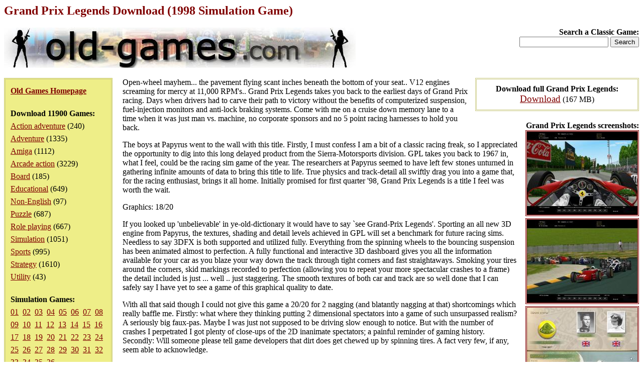

--- FILE ---
content_type: text/html; charset=iso-8859-1
request_url: https://www.old-games.com/download/6244/grand-prix-legends
body_size: 13148
content:
<!DOCTYPE HTML PUBLIC "-//W3C//DTD HTML 4.0 Transitional//EN">
<html>
<head>
<title>Grand Prix Legends Download (1998 Simulation Game)</title>
<meta name="keywords" content="grand prix legends, download, simulation">
<meta name="language" content="EN">
<meta name="viewport" content="width=device-width, initial-scale=1">
<meta http-equiv="Content-Type" content="text/html; charset=ISO-8859-1">
<link rel="stylesheet" type="text/css" href="/index.css">
</head>
<body>
<h1>Grand Prix Legends Download (1998 Simulation Game)</h1>
<div class="logo">
<strong>Search a Classic Game:</strong>
<form action="/search/">
<input type="text" name="s" maxlength="63">
<input type="submit" value="Search">
</form></div>
<div class="pleft">
<div><a href="/"><strong>Old Games Homepage</strong></a></div>
<div><strong>Download 11900 Games:</strong><ul><li><a href="/games/action-adventure">Action adventure</a> (240)</li><li><a href="/games/adventure">Adventure</a> (1335)</li><li><a href="/games/amiga">Amiga</a> (1112)</li><li><a href="/games/arcade-action">Arcade action</a> (3229)</li><li><a href="/games/board">Board</a> (185)</li><li><a href="/games/educational">Educational</a> (649)</li><li><a href="/games/non-english">Non-English</a> (97)</li><li><a href="/games/puzzle">Puzzle</a> (687)</li><li><a href="/games/role-playing">Role playing</a> (667)</li><li><a href="/games/simulation">Simulation</a> (1051)</li><li><a href="/games/sports">Sports</a> (995)</li><li><a href="/games/strategy">Strategy</a> (1610)</li><li><a href="/games/utility">Utility</a> (43)</li></ul></div><div><strong>Simulation Games:</strong><div><a href="/games/simulation">01</a>&nbsp <a href="/games/simulation/2">02</a>&nbsp <a href="/games/simulation/3">03</a>&nbsp <a href="/games/simulation/4">04</a>&nbsp <a href="/games/simulation/5">05</a>&nbsp <a href="/games/simulation/6">06</a>&nbsp <a href="/games/simulation/7">07</a>&nbsp <a href="/games/simulation/8">08</a>&nbsp <a href="/games/simulation/9">09</a>&nbsp <a href="/games/simulation/10">10</a>&nbsp <a href="/games/simulation/11">11</a>&nbsp <a href="/games/simulation/12">12</a>&nbsp <a href="/games/simulation/13">13</a>&nbsp <a href="/games/simulation/14">14</a>&nbsp <a href="/games/simulation/15">15</a>&nbsp <a href="/games/simulation/16">16</a>&nbsp <a href="/games/simulation/17">17</a>&nbsp <a href="/games/simulation/18">18</a>&nbsp <a href="/games/simulation/19">19</a>&nbsp <a href="/games/simulation/20">20</a>&nbsp <a href="/games/simulation/21">21</a>&nbsp <a href="/games/simulation/22">22</a>&nbsp <a href="/games/simulation/23">23</a>&nbsp <a href="/games/simulation/24">24</a>&nbsp <a href="/games/simulation/25">25</a>&nbsp <a href="/games/simulation/26">26</a>&nbsp <a href="/games/simulation/27">27</a>&nbsp <a href="/games/simulation/28">28</a>&nbsp <a href="/games/simulation/29">29</a>&nbsp <a href="/games/simulation/30">30</a>&nbsp <a href="/games/simulation/31">31</a>&nbsp <a href="/games/simulation/32">32</a>&nbsp <a href="/games/simulation/33">33</a>&nbsp <a href="/games/simulation/34">34</a>&nbsp <a href="/games/simulation/35">35</a>&nbsp <a href="/games/simulation/36">36</a>&nbsp </div></div></div>
<div class="downloads"><strong>Download full Grand Prix Legends:</strong><ul><li><a href="/getfile/9954" class="dl">Download</a> (167 MB)</li></ul></div><div class="screenshots"><strong>Grand Prix Legends screenshots:</strong><ul><li><a href="/screenshot/6244-1-grand-prix-legends.jpg"><img src="/screenshot/t6244-1-grand-prix-legends.jpg" width="220" alt="Grand Prix Legends screenshot #1" class="ss"></a></li><li><a href="/screenshot/6244-2-grand-prix-legends.jpg"><img src="/screenshot/t6244-2-grand-prix-legends.jpg" width="220" alt="Grand Prix Legends screenshot #2" class="ss"></a></li><li><a href="/screenshot/6244-3-grand-prix-legends.jpg"><img src="/screenshot/t6244-3-grand-prix-legends.jpg" width="220" alt="Grand Prix Legends screenshot #3" class="ss"></a></li><li><a href="/screenshot/6244-4-grand-prix-legends.jpg"><img src="/screenshot/t6244-4-grand-prix-legends.jpg" width="220" alt="Grand Prix Legends screenshot #4" class="ss"></a></li><li><a href="/screenshot/6244-5-grand-prix-legends.jpg"><img src="/screenshot/t6244-5-grand-prix-legends.jpg" width="220" alt="Grand Prix Legends screenshot #5" class="ss"></a></li><li><a href="/screenshot/6244-6-grand-prix-legends.jpg"><img src="/screenshot/t6244-6-grand-prix-legends.jpg" width="220" alt="Grand Prix Legends screenshot #6" class="ss"></a></li><li><a href="/screenshot/6244-7-grand-prix-legends.jpg"><img src="/screenshot/t6244-7-grand-prix-legends.jpg" width="220" alt="Grand Prix Legends screenshot #7" class="ss"></a></li><li><a href="/screenshot/6244-8-grand-prix-legends.jpg"><img src="/screenshot/t6244-8-grand-prix-legends.jpg" width="220" alt="Grand Prix Legends screenshot #8" class="ss"></a></li><li><a href="/screenshot/6244-9-grand-prix-legends.jpg"><img src="/screenshot/t6244-9-grand-prix-legends.jpg" width="220" alt="Grand Prix Legends screenshot #9" class="ss"></a></li><li><a href="/screenshot/6244-10-grand-prix-legends.jpg"><img src="/screenshot/t6244-10-grand-prix-legends.jpg" width="220" alt="Grand Prix Legends screenshot #10" class="ss"></a></li><li><a href="/screenshot/6244-11-grand-prix-legends.jpg"><img src="/screenshot/t6244-11-grand-prix-legends.jpg" width="220" alt="Grand Prix Legends screenshot #11" class="ss"></a></li><li><a href="/screenshot/6244-12-grand-prix-legends.jpg"><img src="/screenshot/t6244-12-grand-prix-legends.jpg" width="220" alt="Grand Prix Legends screenshot #12" class="ss"></a></li><li><a href="/screenshot/6244-13-grand-prix-legends.jpg"><img src="/screenshot/t6244-13-grand-prix-legends.jpg" width="220" alt="Grand Prix Legends screenshot #13" class="ss"></a></li></ul></div><div><p>Open-wheel mayhem... the pavement flying scant inches beneath the bottom of your seat.. V12 engines screaming for mercy at 11,000 RPM's.. Grand Prix Legends takes you back to the earliest days of Grand Prix racing. Days when drivers had to carve their path to victory without the benefits of computerized suspension, fuel-injection monitors and anti-lock braking systems. Come with me on a cruise down memory lane to a time when it was just man vs. machine, no corporate sponsors and no 5 point racing harnesses to hold you back.</p><p>The boys at Papyrus went to the wall with this title. Firstly, I must confess I am a bit of a classic racing freak, so I appreciated the opportunity to dig into this long delayed product from the Sierra-Motorsports division. GPL takes you back to 1967 in, what I feel, could be the racing sim game of the year. The researchers at Papyrus seemed to have left few stones unturned in gathering infinite amounts of data to bring this title to life. True physics and track-detail all swiftly drag you into a game that, for the racing enthusiast, brings it all home. Initially promised for first quarter '98, Grand Prix Legends is a title I feel was worth the wait.</p><p>Graphics: 18/20</p><p>If you looked up 'unbelievable' in ye-old-dictionary it would have to say `see Grand-Prix Legends'. Sporting an all new 3D engine from Papyrus, the textures, shading and detail levels achieved in GPL will set a benchmark for future racing sims. Needless to say 3DFX is both supported and utilized fully. Everything from the spinning wheels to the bouncing suspension has been animated almost to perfection. A fully functional and interactive 3D dashboard gives you all the information available for your car as you blaze your way down the track through tight corners and fast straightaways. Smoking your tires around the corners, skid markings recorded to perfection (allowing you to repeat your more spectacular crashes to a frame) the detail included is just ... well .. just staggering. The smooth textures of both car and track are so well done that I can safely say I have yet to see a game of this graphical quality to date.</p><p>With all that said though I could not give this game a 20/20 for 2 nagging (and blatantly nagging at that) shortcomings which really baffle me. Firstly: what where they thinking putting 2 dimensional spectators into a game of such unsurpassed realism? A seriously big faux-pas. Maybe I was just not supposed to be driving slow enough to notice. But with the number of crashes I perpetrated I got plenty of close-ups of the 2D inanimate spectators; a painful reminder of gaming history. Secondly: Will someone please tell game developers that dirt does get chewed up by spinning tires. A fact very few, if any, seem able to acknowledge.</p><p>A great video options menu allows you to tone down the display options for those of you without FX (or for those who don't meet the P166 / 32MB ram min. requirements) but I wouldn't recommend it. Do yourself a favor and get an FX card to enjoy this game. Direct X 6 is also required and must be installed before playing the game.</p><p>Sound: 12/15</p><p>Intense engine samples are really effective in this game as your selected beastie winds out its 12-cylinders to the threshold of 12,000 RPMs. Once again attention to detail keep the sound response glued to your throttle level allowing you maximum control over your vehicle. Once again for those trying to beat the system using an under powered PC you can turn down the sounds of approaching vehicles but that's kind of like taking the whistle away from a speeding freight-train isn't it?</p><p>Gameplay: 29/30</p><p>Before you play Grand Prix Legends for the first time, promise yourself you will not turn it off for at least 15 minutes. Because that is what it takes to actually make it around the track for the first time as you adjust your '90s driving habits to the wild physics of a 1960's racer. GPL is more of an actual simulator than a game. The unbelievable amount of detail in the physics model coupled with a rather ominous page of mechanical adjustments and car settings give you a virtual endless number of possible racing configurations. Trust me, get to know your setup info because you are going to need to adjust it well to beat the pros. Driver configurations include name, country, helmet colour, car chases. The chases selections are from one of the 7 teams from the 1967 racing year each with it's own unique horsepower, weight and torque configurations. All the actual tracks from the `67 racing season are drawn out in painstaking detail, taking you back to what the actual racers had to navigate. You can plan any one of the 11 tracks as a single race or as part of your championship season with a range of 6 difficulty and damage settings to make each race a little tougher or easier as you adjust. The keyword here is 'simulation'. If you want an arcade 'racer' Grand Prix Legends is not it (almost to a fault) but if you want a feel for what Grand Prix is all about don't pass it up.</p><p>Fun Factor: 14/20</p><p>I have to be realistic and say that this game isn't so much fun as it is challenging. I spent hours just learning to keep the car on the track and adjusting my settings for each race. The most entertaining part of the game was just the pure enjoyment of such great graphics, oh ya and the brutal detail displayed as my car disintegrated after coming out on the losing end of an argument with a stubborn barrier.</p><p>Multiplayer: 3/5</p><p>Internet capable multi for a killer racing sim like this was just icing on the cake. Unfortunately only IPX and serial (ie. modem) is supported, but it works fine over most of your Internet IPX gaming services. I don't know how much fun multiplayer will be because you never get to see your opponent until you are both unbelievably good and can stay with the pack, but still the ability to chase your best friend at grand prix speeds over the net is a welcome addition to the game.</p><p>Overall Impression: 10/10</p><p>Top notch, well done, pat on the back etc. The marriage of detail, fact, history and Papyrus' incredible new racing engine make a perfect package in this game. I can't stress this enough, Grand Prix Legends isn't an arcade type of game that you load up to spin around a few laps. The intense attention to detail and super physics engine provide you with the perfect tool for experiencing racing history. Without a doubt Grand Prix Legends gets my vote for `Racing-Simulation' of the year.</p><p>&nbsp;</p><p><strong>People who downloaded Grand Prix Legends have also downloaded:</strong><br><a href="/download/6836/grand-prix-4">Grand Prix 4</a>, <a href="/download/6545/grand-prix-3">Grand Prix 3</a>, <a href="/download/4282/grand-prix-2">Grand Prix 2</a>, <a href="/download/9176/le-mans-24-hours">Le Mans 24 Hours</a>, <a href="/download/6973/f1-challenge-99-02">F1 Challenge '99-'02</a>, <a href="/download/4266/formula-one-grand-prix">Formula One Grand Prix</a>, <a href="/download/5854/indycar-racing">IndyCar Racing</a>, <a href="/download/7742/indycar-racing-ii">IndyCar Racing II</a></p></div><p>&nbsp;</p><p class="foot">&copy;2025 San Pedro Software. Contact: <img src="/c.png" alt="contact" class="c">, done in 0.001 seconds.</p>
</body>
</html>
